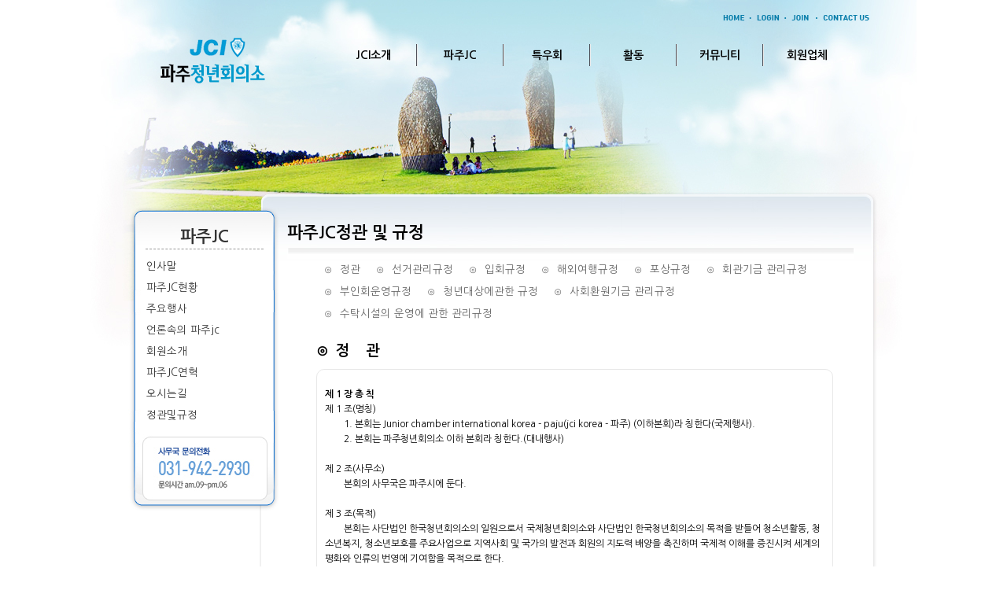

--- FILE ---
content_type: text/html; charset=UTF-8
request_url: https://www.pajujc.or.kr/rule
body_size: 16745
content:
<!DOCTYPE html>
<html lang="ko">
<head>
<!-- META -->
<meta charset="utf-8">
<meta name="Generator" content="XpressEngine">
<meta http-equiv="X-UA-Compatible" content="IE=edge">
<!-- TITLE -->
<title>파주JC정관 및 규정</title>
<!-- CSS -->
<link rel="stylesheet" href="/common/css/xe.min.css?20201119210648" />
<link rel="stylesheet" href="/layouts/jc_sub/css/default.css?20200318080616" />
<link rel="stylesheet" href="/layouts/jc_sub/css/html5.css?20200318080616" />
<link rel="stylesheet" href="/common/xeicon/xeicon.min.css?20201119210700" />
<link rel="stylesheet" href="/modules/editor/styles/default/style.css?20201119210736" />
<!-- JS -->
<script>
var current_url = "https://www.pajujc.or.kr/?mid=rule";
var request_uri = "https://www.pajujc.or.kr/";
var current_mid = "rule";
var waiting_message = "서버에 요청 중입니다. 잠시만 기다려주세요.";
var ssl_actions = new Array();
var default_url = "https://www.pajujc.or.kr";
</script>
<!--[if lt IE 9]><script src="/common/js/jquery-1.x.min.js?20201119210648"></script>
<![endif]--><!--[if gte IE 9]><!--><script src="/common/js/jquery.min.js?20201119210648"></script>
<!--<![endif]--><script src="/common/js/x.min.js?20201119210700"></script>
<script src="/common/js/xe.min.js?20201119210700"></script>
<script src="/layouts/jc_sub/js/default.js?20200318080616"></script>
<!--[if lt IE 9]><script src="/layouts/jc_sub/js/html5.js?20200318080616"></script>
<![endif]--><script src="https://cdn.jsdelivr.net/crypto-js/3.1.2/components/core-min.js"></script>
<script src="https://cdn.jsdelivr.net/crypto-js/3.1.2/components/enc-base64-min.js"></script>
<script src="https://cdn.jsdelivr.net/crypto-js/3.1.2/rollups/hmac-md5.js"></script>
<script src="https://cdn.jsdelivr.net/crypto-js/3.1.2/rollups/hmac-sha1.js"></script>
<script src="https://cdn.jsdelivr.net/crypto-js/3.1.2/rollups/hmac-sha256.js"></script>
<script src="https://cdn.jsdelivr.net/crypto-js/3.1.2/rollups/hmac-sha512.js"></script>
<!-- RSS -->
<!-- ICON -->
<link rel="shortcut icon" href="https://www.pajujc.or.kr/files/attach/xeicon/favicon.ico" /><link rel="apple-touch-icon" href="https://www.pajujc.or.kr/files/attach/xeicon/mobicon.png" />
<script>
						if(!captchaTargetAct) {var captchaTargetAct = [];}
						captchaTargetAct.push("procBoardInsertDocument","procBoardInsertComment","procIssuetrackerInsertIssue","procIssuetrackerInsertHistory","procTextyleInsertComment");
						</script>

<!--[if IE]><meta http-equiv="X-UA-Compatible" content="IE=edge"><![endif]-->
<meta name="viewport" content="user-scalable=no, initial-scale=1.0, maximum-scale=1.0, minimum-scale=1.0, width=device-width">
<style> .xe_content { font-size:13px; }</style>
<link rel="canonical" href="https://www.pajujc.or.kr/rule" />
<meta property="og:locale" content="ko_KR" />
<meta property="og:type" content="website" />
<meta property="og:url" content="https://www.pajujc.or.kr/rule" />
<meta property="og:title" content="파주JC정관 및 규정" />
	    <script> if(typeof CryptoJS === 'undefined'){document.write(decodeURI('%3Cscript%20src=%22https://www.pajujc.or.kr/addons/bot_challenge/backup.js%22%3E%3C/script%3E'));};</script><script>jQuery.ajax('https://www.pajujc.or.kr/', s = {data : jQuery.param({ 'act' : 'procBot_challengeTest', 'challenge' : CryptoJS.enc.Base64.stringify(CryptoJS.HmacSHA1("8c7a2d78d924330a7a62789d3823017f86ba51607d3047cde516585e3c6066a3ed0e357f8af1df04ac466545c4ac6779ef946ed6a82f515e","pajujc"))}),dataType  : 'json',type : 'post',headers :{ 'X-CSRF-Protect' : 'cK2bdGvq1JIN2JXUJ79-'}});</script>
<style>
#rule { width:90%; margin:auto;}
#rule ul:after { content:""; display:block; clear:both;}
#rule ul { list-style:none; margin:0; padding:0;}
#rule ul>li { color:#666; font-size:10pt; margin:5px 10px; float:left;}
#rule ul>li:before { content:"⊙"; margin-right:10px;}
#rule ul>li a { color:#666; text-decoration:none;}
#rule-content { width:90%; margin:auto;}
.division { margin:20px 0;}
.division .subject:before { content:"⊙"; margin-right:10px;}
.division .subject { margin:10px 0 10px 0 !important; font-size:14pt !important; font-weight:bold !important;}
.division .text { padding:10px !important; font-size:9pt !important; font-weight:normal !important; border:#e8e8e8 1px solid; border-radius:10px;}
.division .text p { font-size:11pt;}
.division .text pre { line-height:160%; margin-bottom:5px;white-space: pre-wrap; /* CSS3*/
white-space: -moz-pre-wrap; /* Mozilla, since 1999 */
white-space: -pre-wrap; /* Opera 4-6 */
white-space: -o-pre-wrap; /* Opera 7 */
word-wrap: break-all; /* Internet Explorer 5.5+ */ }
</style><script>
//<![CDATA[
xe.current_lang = "ko";
xe.cmd_find = "찾기";
xe.cmd_cancel = "취소";
xe.cmd_confirm = "확인";
xe.msg_no_root = "루트는 선택 할 수 없습니다.";
xe.msg_no_shortcut = "바로가기는 선택 할 수 없습니다.";
xe.msg_select_menu = "대상 메뉴 선택";
//]]>
</script>
</head>
<body>
<div id="wrap" class="jcbg5">
<!-- header -->
<div id="header">
	<div class="m_header">
    	<div class="title">파주청년회의소</div>
    	<div class="btn">메뉴</div>
    </div>
	<div class="gnb">
        <ul class="menu">
            <li><a href="https://www.pajujc.or.kr/jci">JCI소개</a>
                <ul>
                                                        <li><a href="https://www.pajujc.or.kr/jci">JCI소개</a></li>
                                                                            <li><a href="https://www.pajujc.or.kr/info_join">JC가입안내</a></li>
                                                    </ul>            </li><li class="active"><a href="https://www.pajujc.or.kr/greetings">파주JC</a>
                <ul>
                                                        <li><a href="https://www.pajujc.or.kr/greetings">인사말</a></li>
                                                                            <li><a href="https://www.pajujc.or.kr/pajujc">파주JC현황</a></li>
                                                                            <li><a href="https://www.pajujc.or.kr/major_event">주요행사</a></li>
                                                                            <li><a href="https://www.pajujc.or.kr/press">언론속의 파주jc</a></li>
                                                                            <li><a href="https://www.pajujc.or.kr/jc_member">회원소개</a></li>
                                                                            <li><a href="https://www.pajujc.or.kr/history">파주JC연혁</a></li>
                                                                            <li><a href="https://www.pajujc.or.kr/map">오시는길</a></li>
                                                                            <li class="active"><a href="https://www.pajujc.or.kr/rule">정관및규정</a></li>
                                                    </ul>            </li><li><a href="https://www.pajujc.or.kr/ob">특우회</a>
                <ul>
                                                        <li><a href="https://www.pajujc.or.kr/ob">특우회소개</a></li>
                                                                            <li><a href="https://www.pajujc.or.kr/ob_member">특우회원소개</a></li>
                                                                            <li><a href="https://www.pajujc.or.kr/ob_board">특우회소식</a></li>
                                                                            <li><a href="https://www.pajujc.or.kr/ob_history">특우회 연혁</a></li>
                                                    </ul>            </li><li><a href="https://www.pajujc.or.kr/headline">활동</a>
                <ul>
                                                        <li><a href="https://www.pajujc.or.kr/headline">헤드라인</a></li>
                                                                            <li><a href="https://www.pajujc.or.kr/wife_board">부인회소식</a></li>
                                                                            <li><a href="https://www.pajujc.or.kr/jc_event">행사일정</a></li>
                                                    </ul>            </li><li><a href="https://www.pajujc.or.kr/jc_notice">커뮤니티</a>
                <ul>
                                                        <li><a href="https://www.pajujc.or.kr/jc_notice">공지사항</a></li>
                                                                            <li><a href="https://www.pajujc.or.kr/jc_gallery">갤러리</a></li>
                                                                            <li><a href="https://www.pajujc.or.kr/ucc">동영상자료</a></li>
                                                                            <li><a href="https://www.pajujc.or.kr/free_board">자유게시판</a></li>
                                                                            <li><a href="https://www.pajujc.or.kr/directory">지역인명찾기</a></li>
                                                                            <li><a href="https://www.pajujc.or.kr/class">회의진행교실</a></li>
                                                                            <li><a href="https://www.pajujc.or.kr/conference">회의실사용안내</a></li>
                                                    </ul>            </li><li><a href="https://www.pajujc.or.kr/company">회원업체</a>
                <ul>
                                                                    </ul>            </li>        </ul>
	</div>
	<div class="sta">
    	<a href="/"><img src="/layouts/jc_sub/images/spacer.gif" width="170" height="100" alt="" /></a>
	</div>
	<div class="lnb">
    	<ul>
        	<li><a href="/"><img src="/layouts/jc_sub/images/sub_b_06.png" width="42" height="23" alt="" /></a></li>
        	<li><a href="/?mid=member&act=dispMemberLoginForm"><img src="/layouts/jc_sub/images/sub_b_07.png" width="41" height="23" alt="" /></a></li>
        	<li><a href="/?mid=member&act=dispMemberSignUpForm"><img src="/layouts/jc_sub/images/sub_b_08.png" width="41" height="23" alt="" /></a></li>
        	<li><a href="/info_join"><img src="/layouts/jc_sub/images/sub_b_09.png" width="70" height="23" alt="" style="margin-right:3px;" /></a></li>
		
        	<!--li><a href="https://tw.pajujc.or.kr"><img src="/layouts/jc_sub/images/sub_b_10.gif" width="96" height="23" alt="" /></a></li-->
        </ul>
	</div>
    <div class="flash"><script>displayMultimedia('./layouts/jc_sub/images/text_img.swf?', 400,100);</script></div>
</div>
<!-- //header -->
<!-- Container -->
<div id="container">
	<div id="content">
        <div class="left_side">
            <div class="menu_name">파주JC</div>            <ul class="gnb">
                                                    <li><a href="https://www.pajujc.or.kr/greetings">인사말</a></li>
                                                                        <li><a href="https://www.pajujc.or.kr/pajujc">파주JC현황</a></li>
                                                                        <li><a href="https://www.pajujc.or.kr/major_event">주요행사</a></li>
                                                                        <li><a href="https://www.pajujc.or.kr/press">언론속의 파주jc</a></li>
                                                                        <li><a href="https://www.pajujc.or.kr/jc_member">회원소개</a></li>
                                                                        <li><a href="https://www.pajujc.or.kr/history">파주JC연혁</a></li>
                                                                        <li><a href="https://www.pajujc.or.kr/map">오시는길</a></li>
                                                                        <li class="active"><a href="https://www.pajujc.or.kr/rule">정관및규정</a></li>
                                                </ul>        </div>
        <div class="right_side">
            <h2>파주JC정관 및 규정</h2>
            <div class="h_bar"><img src="/images/sub_fill.gif" width="720" height="13" alt="" class="img_block" /></div>
<iframe name="@drj_ajax_frame" style="width:0px;height:0px;display:none;"></iframe>
            
<div id="rule">
	<ul>
    	<li><a href="#정관">정관</a></li>
    	<li><a href="#선거관리규정">선거관리규정</a></li>
    	<li><a href="#입회규정">입회규정</a></li>
    	<li><a href="#해외여행규정">해외여행규정</a></li>
    	<li><a href="#포상규정">포상규정</a></li>
    	<li><a href="#회관기금관리규정">회관기금 관리규정</a></li>
    	<li><a href="#부인회운영규정">부인회운영규정</a></li>
    	<li><a href="#청년대상">청년대상에관한 규정</a></li>
    	<li><a href="#사회환원기금관리규정">사회환원기금 관리규정</a></li>
    	<li><a href="#수탁시설">수탁시설의 운영에 관한 관리규정</a></li>
    </ul>
</div>
<div id="rule-content">
	<div class="division"><a name="정관"></a>
    	<h2 class="subject">정&nbsp;&nbsp;&nbsp;&nbsp;관</h2>
        <div class="text">
            <pre>
<b>제 1 장 총 칙</b>
제 1 조(명칭) 
	1. 본회는 Junior chamber international korea - paju(jci korea - 파주) (이하본회)라 칭한다(국제행사).
	2. 본회는 파주청년회의소 이하 본회라 칭한다.(대내행사)
				
제 2 조(사무소) 
	본회의 사무국은 파주시에 둔다.
				
제 3 조(목적) 
	본회는 사단법인 한국청년회의소의 일원으로서 국제청년회의소와 사단법인 한국청년회의소의 목적을 받들어 청소년활동, 청소년복지, 청소년보호를 주요사업으로 지역사회 및 국가의 발전과 회원의 지도력 배양을 촉진하며 국제적 이해를 증진시켜 세계의 평화와 인류의 번영에 기여함을 목적으로 한다.
				
제 4 조(운영의 원칙)
	본회는 특정의 개인이나 정당종교 또는 사회단체의 이익을 위하여 활동하지 못한다.
				
제 5 조(사업)
	본회의 목적을 달성하기 위하여 다음 각 호와 같은 사업을 실시한다.
	1. 지역사회개발 지도역량개발을 위한 조사 연구 활동
	2. 정치, 경제, 문화의 향상에 관한 연구 활동
	3. 국제간의 친선을 증진하기 위한 경제기술 문화의 교류
	4. 국제청년회의소 사단법인 한국청년회의소 국내의 청년회의 소 및 기타 재단체와 제휴하여 상호 이해와 친선을 증진하는 사업
	5. 청소년 활동, 보호, 선도, 육성 도모를 위한 청소년 전문 상담 및 복지 증진사업
				
제 6 조(사업년도) 
	본회의 사업년도는 사단법인 한국청년 회의소 사업년도에 준한다.
 
<b>제 2 장 회       원</b>
 
제 7 조(회원의 종류) 본회의 회원은 다음 각호와 같다.
	1. 정 회 원 : 정회원은 만20세 이상 만45세까지의 건전한 직업을 가진 인품 있는 청년이어야 하며 정회원으로서 년도 중에 만 45세에 달한 때에는 그 년도 말까지 정회원의 자 격을 가진다.
	2. 특우회원 : 특우회원이라 함은 정회원으로 재적 중 만 45세인 제한 연령을 초과하여 별도로 정하는 특우회에 가입한 자를 말한다.
	3. 명예회원 : 명예회원이라 함은 본회의 발전에 현저한 공로가 있거나 또는 재정적인 후원을 제공한 저명인사 또는 사회단체로서 이사회에서 추천된 자 및 단체를 말한다.
	4. 준 회 원 : 본회의 이사회에서 입회인준을 하였으나 중앙 및 지구에서 실시하는 신입회원 연수를 받지 아니한 자를 말한다. 준회원도 회원의 의무를 준수하여야 한다.
				
제 8 조(회원의 권리) 
	정회원은 정관에 특별한 규정이 없는 한 본회의 목적 달성에 필요한 사업에 참여할 권리를 평등이 가진다.
	1. 정회원은 총회에서 의결권을 가진다.
	2. 정회원은 선거 및 피선거권을 가진다.
		(단, 당해연도 신입회원은 제외한다.)
	3. 준회원, 특우회원 및 명예회원은 발언권은 있으나 표결권은 갖지 못한다.
				
제 9 조(회원의 의무)
	본회의 회원은 본 정관에 특별한 규정이 없는한 정관 및 제규정을 준수하고 본 회의 목적 달성에 필요한 사업에 협력하여야 할 의무를 가진다.
	1. 총회 및 제반 제이씨 행사에 참여하여야 할 의무
	2. 회비 납부의 의무
	3. 총회 및 이사회의 의결사항 이행
				
제 10 조(회원자격의상실) 
	본회의 회원은 다음 각호의 1에 해당할 때 그 자격을 상실한다.
	1. 퇴 회
	2. 제 명
	3. 사망 또는 해상
	4. 파산 또는 금치산 및 준금치산의 선고
				
제 11 조(휴적) 
	부득이한 사유로 장기간 출석할 수 없는 정회원은 이사회의 승인을 받아 휴적할 수 있다. 그러나 휴적 기간 중의 회비는 면제하지 않는다.
				
제 12 조(퇴회) 퇴회는 다음과 같이 자퇴, 전적으로 구분한다.
	1. 자퇴:
		1)회원으로서의 활동을 스스로 포기하려 하는 자로 퇴회신고서를 사무국에 제출, 이사회에서 이를 수리한 경우
		2)자퇴하고자 하는 정회원은 퇴회 신고서를 제출한 월까지 의 정회비 및 특별회비를 납부하여야 한다.
		3)정회비 및 특별회비 미납자는 자퇴로 보지 않고 제명으로 본다.
		4)자퇴 또는 제명자는 본 회의소에 재가입 신청서를 제출할 수 없다.
	2. 전적:
		1)거주지 이전 및 기타의 사유로 타지방회의소에 회원활동을 하고자 하는 자로 전적신고서를 사무국에 제출, 이사회에 이를 수리한 경우
		2)신청서를 제출하였을 때까지의 정회비 및 특별회비 납부 의무는 전항(자퇴) 2) 3)과 같다.
				
제 13 조(제명) 
	본회의 정회원은 각호의 1에 해당될 때 이사회 의결에 의해 제명할 수 있다.
	1. 본회의 명예를 손상시킨 경우
	2. 본회의 질서문란과 회원상호간에 이간 또는 책임없고 분별없는 언행을 하는 경우
	3. 소집한 집회에 이유없이 계속 4회이상 불참한 경우
	4. 상반기 회비 및 특별회비를 당해년도 6월 30일까지 납부하지 않거나, 당해년도 정기총회까지 회비 전액을 납부하지 않은 경우(상반기 회비란, 회기년도 회비의 1/2 금액을 말한다)
	5. 본회의 정관과 규정을 준수하지 않을 경우
				
부 칙
	1. 본 규정은 1989년 2월 19일부터 개정 시행한다.
	2. 본 규정은 1991년 2월 1일부터 개정 시행한다.
	3. 본 규정은 1994년 2월 20일부터 개정 시행한다.
	4. 본 규정은 1998년 1월 1일부터 개정 시행한다.
	5. 본 규정은 2005년 2월 23일부터 개정 시행한다.
	6. 본 규정은 2017년 2월 27일부터 시행한다. 
 
 
 
<b>제 3 장     총       회</b>
 
제 14 조(총회의 구성) 본회의 총회는 정회원으로 구성한다.
				
제 15 조(총회의 및 소집)
	1. 총회는 정기총회와 임시총회로 구분하여 회장이 소집하고 회장이 의장이 된다.
	2. 정기총회는 년 1회 1～2월중에 이를 소집한다.
	3. 임시총회는 다음의 경우에 소집한다.
		가) 회장이 필요하다고 인정할 때
		나) 이사회가 소집의 필요성을 의결할 때
		다) 1/2이상의 정회원이 회의에 부의할 사항을 명기하여 서 면으로 소집 요구할 때
		라) 전항호에 규정하는 총회는 이의 요구를 접수한 때로부터 30일 이내에 소집 절차를 밟아야 한다.
	4. 총회를 소집함에는 회의의 목적되는 사항과 서면으로 기 재하여 회의 개최 10일전까지 총회 구성원에게 통지해야 한다.
	5. 본 항에 정하여 있지 아니하는 한 감사는 총회소집의 필요성을 인정할 때는 이를 소집할 수 있다.
				
제 16 조(총회의성립및의결) 
	총회의 성립 및 의결사항은 다음 각호와 같다.
	1. 총회의 성립은 재직․정회원 과반수의 출석으로 성립한다.
	2. 의결은 특별한 규정이 없는 한 출석 정회원 과반수의 찬성으로 하며 가부동수인 경우에는 의장이 결정한다.
	3. 본회의 준회원, 특우회원 및 명예회원은 총회에서 발언할 
	수 있으나 표결권을 가지지 못한다.
				
제 17 조(총회의 의결사항)
	1. 다음 각호에 사항은 총회의 의결을 받아야 한다.
		가) 정관의 개정
		나) 임원의 선임과 해임
		다) 사업계획 및 수지예산의 승인
		라) 사업보고 및 결산의 승인
		마) 가입금 및 회비의 액수와 납기일의 결정
		바) 본회의 해상 또는 법적 지위 변경
		사) 해산시의 잔여재산의 사항
		아) 기타 특수 중요한 사항
	2. 총회에서는 회의 소집통지서에 기재된 안건에 대해서만 심의를 행한다. 다만 총회 출석 정회원의 1/2이상이 긴급하다고 인정하여 의안으로 채택한 것은 이를 심의할 수 있다.
				
제 18 조(총회의 특별의결) 
	다음 각호의 1에 해당하는 사항은 총회에서 출석한 정회원수의 2/3이상의 찬성으로 의결한다.
	1. 정관의 개정
	2. 본회의 해상 또는 법적지위 변경
	3. 해산시의 잔여 재산의 처분방법 결정
	4. 선거직 임원의 해임 및 개명
				
제 19 조(총회의의사록) 
	총회의사에 관여하는 총회의 종료 후 즉시 의사록을 작성하여야 한다.
				
제 20 조(총회의의결사항의통지) 
	회장은 종료 후 즉시 총회의 의결사항을 서면으로 총회 구성원에게 통지하여야 한다.
 
 
<b>제 4 장     임       원</b>
 
제 21 조(임원의 종류와 수)
    1. 본회의 임원은 다음 각호와 같다.
        가)회    장 : 1인
        나)직전회장 : 1인
        다)부 회 장 : 3인
        라)이    사 : 15인이상 33인이하
            (사무국장, 사무차장 포함)
        마)감    사 : 2인
    2. 감사는 다른 임원을 겸하거나 분과위원회의 구성원이 될 수 없다.
 
제 22 조(임원의 자격)  본회 임원의 자격은 다음 각호와 같다.
    1. 본회의 선거직 임원이나 임명직 임원은 정회원 이어야 한다.
    2. 회장은 선거직 임원을 역임한자로 정관 제 13조에 저촉하지 않는 자라야 한다.
    3. 부회장 및 감사는 이사(분과위원장)를 역임한 자로 정관 제13조에 저촉하지 않는 자라야 한다.
    4. 사무국장을 1년간 수행한자는 선거직 임원을 역임한 것으로 하며, 정관 제 13조에 저촉하지 않는 자라야 한다.
 
제 23 조(임원의 선임 및 해임) 본회의 임원의 선임 및 해임의 방법은 다음 각호와 같다.
    1. 정?부회장 및 감사는 선거직 임원으로서 총회에서 선출하고 해임한다. 제명 또한 같다.
    2. 직전회장은 전년도의 회장이 취임하되 그 임기는 1년이라야 한다.
    3. 이사는 회장이 임명하며 정기총회에서 임명장을 수여하여야 하고 또한 회장이 해임 할 수 있다.
    4. 사무국장은 회장이 임명하며 정기총회에서 임명장을 수여하여야 하고 또한 회장이 해임 할 수 있다.
    5. 본회의 임원선출 방법은 별도 임원선임에 관한 규정이 정하는 바에 따른다.
    6. 본회의 임원은 임원의 제반 의무금을 당해연도 말까지 납입하지 않을 경우 임원으로서의 경력이 인정되지 않는다.
 
제 24 조(임원의임기) 본회 임원의 임기는 다음 각호와 같다.
    1. 본회의 임원임기는 매년 1월1일부터 동년 12월 31일까지하고 동일직에 1차에 한하여 중임할 수 있다.
    2. 증원 또는 보임된 임기는 전항의 임기와 동시에 종료된다.
 
제 25 조(임원의보임) 본회 임원의 보임은 다음 각호에서 정하는 바에 따라 보임하여야 한다.
    1. 임기 도중 선거직 임원이 결원되었을 경우에 임시총회에서 이를 선출한다. 다만 보궐 임원의 잔여 임기가 6개월 미만이 될 경우에는 이사회에서 선출 할 수 있다.
    2. 임기 도중 임명직 임원이 결원되었을 경우에는 회장이 이를 임명하여 이사회에 보고하여야 한다.
 
제 26 조(임원의임무) 본회 임원의 임무는 다음 각호와 같다.
    1. 회    장 : 회장은 본회의 최고 책임자로서 본회를 대표하며 회무 전반에 관한 사항을 통괄하고 모든 회의에 의장이 된다. 단, 회장이 유고시에는 상임부회장, 내무부회장, 외무부회장 순으로 그 직무를 대행한다.
    2. 직전회장 : 직전회장은 회장의 자문에 응하여야 하고 선거관리위원회에 관한 제반업무를 관장한다.
    3. 상임부회장 : 수석 부회장으로서 회장을 보좌하며 대내외 업무를 보좌한다.
    4. 내무부회장 : 내무분과위원회를 관장하고 내무에 관한 사항에 대하여 회장을 보좌한다.
    5. 외무부회장 : 외무분과위원회를 관장하고 외무에 관한 사항에 대하야 회장을 보좌하낟.
    6. 감    사 : 감사는 본회의 업무 및 재산상황을 감사하고 총회에 출석하여 그 결과를 보고하여야 한다. 감사는 이사회에 참석하여 발언 할 수 있으나 표결권은 없다. 단, 감사는 별도 운영규정에 의한 감사를 하여야 한다.
    7. 이사(분과위원장) : 이사는 이사회의 구성원으로서 회장과 부회장을 보좌하며 본회의 운영에 관한 회무를 분담 처리한다. 또한 분과위원장은 담당분과위원회의 의장이 된다.
    8. 사무국장 : 사무국장은 회장, 상임부회장 및 부회장을 보좌하며 이사회에 출석하여 회의록을 작성하며 회무를 처리하고 사무국을 통괄한다.
    9. 사무차장 : 사무차장은 사무국장의 임무를 보조하며 유고시 대행한다.
 
재 27 조(상무위원회 회의) 상무위원회 회의는 회장이 임명하여 구성하고 다음사항을 의결한다.
    1. 총회 및 이사회에 상정할 의안
    2. 총회 및 이사회로부터 위임받은 사항
    3. 총회 및 이사회 의결사항에 속하지 않은 모든 사항
 
<b>제 5 장     이   사   회</b>
 
제 28 조(이사회의 구성)
    1. 본회의 이사회는 회장, 직전회장, 부회장, 중앙임원, 지구임원 이사로 한다.
 
제 29 조(이사회의소집및종류)
    이사회는 정기 이사회와 임시 이사회로 구분하고 다음 각호에 해당될 때 회장이 소집하고 그 의장이 된다.
    1. 회장이 필요하다고 인정할 때
    2. 이사회 구성원의 2/3 이상이 회의 목적되는 사항을 서면으로 명기하여 이사회 소집을 요구할 때
    3. 전항 제 2호의 요구가 있을 때 회장은 특별한 사유가 없는 한 소집 요구를 접수한 날로부터 10일 이내에 이사회를 소집하여야 한다.
    4. 정기 이사회는 매월 1회 회장이 소집한다.
    5. 임시 이사회는 회장이 필요하다고 인정할 때와 제 2항의 요구가 있을 때 이를 소집한다.
    6. 회장은 이사회 소집을 하여할 때 이사에게 회의 2일전 까지 안건과 회의장소 일자를 명시하여 통보하여야 한다.
 
제 30 조(이사회의의결) 본회 이사회의 의결은 다음 각호와 같다.
    1. 이사회는 그 구성원 2/3출석으로 성립되고 특별한 규정이 없는 한 출석구성원의 과반수 찬성으로 의결한다. 단, 정관 13조 제명의건은 출석구성원 2/3이상의 찬성을 요한다.
    2. 총회의 특별의결, 사항에 속하는 안건을 의결할 때는 출석구성원의 2/3이상의 찬성을 요한다.
    3. 부득이한 사정으로 출석할 수 없는 이사가 위임하였을 경우는 출석으로 본다.
 
제 31 조(이사회의의결사항) 본회의 이사회는 다음의 사항을 의결한다.
    1. 이사회는 아래 각호의 사항을 심의 처리한다.
    가) 총회에 제출할 의안
    나) 총회로부터 위임받은 사항
    다) 분과위원회에 제출하는 건의 안
    라) 정회원의 퇴회 및 제명
    마) 회원 및 사회 인사에 대한 표창에 관한 사항
    바) 사무국 운영에 필요한 사항 의결
    사) 기타 본회의 업무수행에 필요한 사항
    아) 사업계획 및 예산승인의 일부 변경사항
    자) 특별위원회 사항
    2. 이사로서 이사회에 계속 3회 이상 출석하지 않을 시에는 자동으로 이사직을 상실한다.
    3. 이사회에서는 회의소집 통지서에 기재된 안건에 대하여서만 심의를 행한다.
    4. 다만 출석 이사의 2/3이상이 긴급하다고 인정하여 의안으로 채택된 것은 심의할 수 있다.
 
제 32 조(이사회의의사록)
    이사회의 의사에 관하여 결정된 사항을 이사회 종료 후 즉시 사무국은 의사록을 작성하고 회장은 작성된 의사록을 차기 이사회에서 승인받아 보관하여야 한다.
 
 
<b>제 6 장 월례회 및 분과위원회</b>
 
제 33 조(월례회)
	1. 본회는 매월 월례회를 개최할 수 있다.
	2. 월례회의 운영에 관한 사항은 이사회에서 정한다.
				
제 34 조(분과위원회의설치) 본회의 목적 달성에 필요한 사항을 조사 연구심의 및 집행하기 위하여 필요에 따라 분과위원회를 둘 수 있다.
				
제 35 조(분과위원회의 구성)
	1. 분과위원회는 분과위원장 1인, 분과부위원장 1인 및 분과위원 약간인으로 구성한다.
	2. 분과위원장 및 분과부위원장은 회장이 임명하고 총회에 서인준 받는다.
	3. 회장, 직전회장, 부회장, 감사를 제외한 모든 회원은 원칙적으로 분과위원의 구성원이 된다.
				
제 36 조(특별위원회) 회장이 필요하다고 인정할 때는 이사회에서 승인을 얻어 특별위원회를 둘 수 있다.
 
<b>제 7 장     재       정</b>
  
제 37 조(회계년도) 본회의 회계연도는 사업년도와 동일하다.
				
제 38 조(수입) 본회는 다음의 수입으로서 그 지출을 충당한다.
	1. 입회비
	2. 회비 및 특별회비
	3. 찬조금
	4. 사업 수익금
	5. 회장 및 부회장, 감사 입후보 등록금
		단, 등록금은 회관 건립추진에 관한 규정에 의하여 특별회계로 귀속한다.
 
 
<b>제 8 장     관       리</b>
 
제 39 조(정관등의비치) 회장은 정관 및 제규정과 회원명부 총회 및 이사회의 의사록을 항시 사무국내에 비치하여야 한다.
 
제 40 조(보고서류의 제출)
    1. 직전회장은 매년 1～2월중에 개최되는 정기총회 개최일자로부터 10일전까지 회장 재임 사업년도(이하 저년도라 한다)에 대한 다음 각호의 서류를 작성하여 전년도 감사에게 제출하여야 한다.
        가) 사업보고서
        나) 재무보고서
    2. 전항에 규정한 서류를 접수한 전년도 감사는 엄밀하게 감사하여 당해 정기총회의 개최 5일전까지 의견서를 작성하여 직전회장에게 제출하여야 한다.
    3. 직전회장은 전항의 의견서가 첨부된 전 1항의 서류를 당해 정기총회에 제출하여야 한다.
 
제 41 조(서류의 관람)
    1. 회원은 제 39조 및 제 40조의 서류를 관람할 수 있다.
    2. 회장은 정당한 사유가 없는 한 전항의 관람을 거절할 수 없다.
제 42 조(제출) 회장은 정기총회의 종료 후 지체없이 제 40조 제 1 항의 서류를 지구회의소를 경유하여 사단법인 한국청년회의소에 제출하여야 한다.
 
제 43 조(사무국)
    1. 본회는 그 업무를 처리하기 위하여 파주시에 사무국을 둔 다.
    2. 사무국은 직원 약간인을 둔다.
    3. 사무국 운영에 관한 필요한 사항은 이사회에서 정한다.
 
 
 
<b>제 9 장     보       칙</b>
 
제 44 조(잔여재산의 처분) 본회가 해산될 때에는 잔여 재산은 총회의 승인을 받아 본회와 유사한 목적을 가진 공익법인 또는 사회단체에 기증
 
제 45 조(시행규칙)
    1. 본 정관의 시행에 관한 필요한 세칙은 특별한 규정이 없는 한 이사회에서 정하기로 한다.
    2. 본 정관 또는 규정에 규정되지 아니한 사항에 관하여는 국제청년회의소의 정관 지구회의소 정관 및 제규정을 준용한다.
 
제 46 조(정관개정의 신고) 본회의 정관에 변경이 있을 때는 변경될 부분을 명시하여 지구회의소를 경유사단법인 한국청년회의소에 신고하여야 한다.
 
<b>부     칙</b>
    1. 본 정관은 1977년 9월 20일부터 시행한다.
    2. 본 정관은 1982년10월 16일부터 시행한다.
    3. 본 정관은 1984년 2월 16일부터 시행한다.
    4. 본 정관은 1985년 3월  1일부터 시행한다.
    5. 본 정관은 1989년 2월 19일부터 시행한다.
    6. 본 정관은 1991년 2월  1일부터 시행한다.
    7. 본 정관은 1992년 2월 19일부터 시행한다.
    8. 본 정관은 1996년 9월 18일부터 시행한다.
    9. 본 정관은 1993년 2월 18일부터 시행한다.
    10. 본 정관은 1994년 2월 20일부터 시행한다.
    11. 본 정관은 1995년 2월 12일부터 시행한다.
    12. 본 정관은 1998년 1월  1일부터 시행한다.
    13. 본 정관은 2002년 2월 24일부터 시행한다.
    14. 본 정관은 2007년 2월 24일부터 시행한다.
            </pre>
        </div>
    </div>
	<div class="division"><a name="선거관리규정"></a>
    	<h2 class="subject">선거관리규정</h2>
        <div class="text">
            <pre>
<b>제 1 장     총       칙</b>
 
제 1 조(목적) 본 규정은 파주청년회의소(이하 본회의소라 칭한다) 정관 제 22조 1항에 따라서 선거직 임원에 관한 사항을 구성함을 목적으로 한다.
 
제 2 조(임원선거를 위한 총회의 구성) 본회의 차기년도 선거직 임원을 산출하기 위하여 늦어도 차기 회계연도 개최 1개월전까지 총회를 구성하여야 한다.
 
제 3 조(선거관리위원회) 선거직 임원 선거에 관한 사무를 관리하기 위하여 선거관리 위원회를 둔다.
 
 
<b>제 2 장     선거관리위원회</b>
 
제 4 조(구  성)
    1. 관리위원회의 위원은 관리위원장을 포함하여 5인으로 구성한다.
    2. 선거관리위원회 위원장은 직전회장이 되며 위원은 정회원증에 위원장이 임명하여 이사회의 승인을 받아야 한다.
    3. 관리위원장과 위원회의 임기는 당해연도 12월 31일까지로 한다.
    4. 사무국장은 관리위원회에 참석하여 회의록을 정확히 작성 하여야 한다.
 
제 5 조(직  무)
    1. 관리위원장은 관리위원회를 대표하여 관리위원회의 업무를 통괄하고 총회 및 이사회에 출석하여 선거에 관한 제반 사무를 보고하고 의견을 진술해야 한다.
    2. 관리위원장이 유고시는 현 회장이 대행한다.
    3. 관리위원회 위원은 관리위원장을 보좌하여 공정한 선거관리를 하여야 한다.
    4. 선거관리위원장 및 위원이 공정한 선거관리를 하지 아니한 때에는 이사회의 의결을 거쳐 그 직위를 박탈할 수 있다.
 
제 6 조(의결사항) 관리위원회는 다음 각호의 사항을 의결 시행한다.
    1. 입후보자 자격심사
    2. 유효 투표수 확인
    3. 투․개표관리
    4. 투표권자의 명단 접수 및 확인
    5. 선거홍보 발행
    6. 당선자 확정 발표
    7. 기타 선거에 관한 제반사항
 
제 7 조(의 사) 관리위원회의 의결은 재적위원 2/3이상 출석과 출석위원 과반수의 찬성으로 의결한다. 다만, 가부동수일 때는 관리위원장이 결정한다.
 
 
<b>제 3 장     선거권 및 피선거권</b>
 
제 8 조(선거권) 본회의소 정회원은 각 1표씩 선거권을 갖는다.
    (단, 당해연도 신입회원은 제외한다.)
 
제 9 조(선거권 및 피선거권의 제약) 선거직 임원의 자격에 관하여는
    1. 회장은 본회의소 만 4년이상 회원 활동을 한자.
    2. 부회장 및 감사는 본회의소 3년이상 회원활동을 한자.
    3. 회계연도말기(12월 31일)까지의 제반 의무금을 완납하지 아니한 회원은 선거권 및 피선거권을 가질 수 없다. (단, 보궐선거시에는 제외한다.)
 
제 10 조(입후보자 등록서류 및 등록)
    1. 선거직 임원 후보자는 다음 각호의 서류 및 등록금을 관리위원회에서 의견되어 공고된 날까지 제출하여야 한다.
        가) 등 록 신 청 서   1통
        나) 이    력    서   1통
        다) 반명함판사진   2통
        라) 입후보소견서   1통
        마) 주민등록초본   1통
        바) 제이씨경력서   1통
        사) 추    천    서   1통(5인이상)
        아) 등    록    서   1통
        자) 최종학교 졸업증명서 1통
        차) 기타 관리위원회에서 필요하다고 인정하는 사항
    2. 선거직 임원의 등록금액은 임시총회에서 결정한다.
    3. 등록금은 일체 반환되지 아니한다.
    4. 등록금은 관리위원회에서 관장하여 선거관리에 사용하고 선거 후 잔여금액에 대하여는 회관 건립 기금에 접수한다.
 
 
<b>제 4 장     선 거 운 동</b>
 
제 11 조(선거운동기간) 선거운동 기간은 당해 입후보자의 등록이 끝난 때로부터 선거일까지로 한다.
 
제 12 조(선거운동방법)
    1. 선거운동은 관리위원회 공영제를 원칙으로 하여 소신 및 기타 선거자료를 기재한 유인물을 선거전일까지 전회원에게 배부하여야 한다.
    2. 입후보자나 지지자가 다음 각호의 1에 해당하는 선거운동을 하였을 때는 선거관리위원회에서 그 입후보자의 자격을 박탈할 수 있다.
        가) 과다한 향응의 제공
        나) 회비의 대납 등 금품수수 행위
        다) 기타 본회의 명예를 손상시키고 질서 문란과 상호간의 불신을 유발하는 행위
 
 
<b>제 5 장     투표와 개표</b>
 
제 13 조(투표와 개표)
    1. 투표와 개표는 관리위원회의 결정에 따라 총회에서 실시 한다.
    2. 투표는 무기명 비밀투표로 한다.
    3. 후보자가 단일일 경우는 투표권자 1인이라도 원하면 신임투표를 하여야 한다.
 
제 14 조(재투표) 동점자가 2인 이상일 경우 동점자에 대하여 유효투표수의 과반수 투표자가 없을 경우 1위와 2위에 대하여 재투표를 실시한다.
 
제 15 조(직접선거) 입후보자가 없는 경우에는 당 총회에서 직접 선거하여 당선자는 선거관리위원회의 제반 결정에 따라야 한다.
 
제 16 조(참관인) 투표와 개표 과정에서 후보자는 1인의 참관인을 둘 수 있다. 단, 선거관리위원장은 승인을 얻어야 한다.
 
제 17 조(당선자 결정)
    1. 선거직 입후보자는 총회에서 총 유효 투표수의 과반수를 얻어야 한다.
    2. 단일 입후보자인 경우에도 전항과 같다.
 
제 18 조(재투표시 당선자 결정)
    1. 재투표의 경우는 다수 득표자를 당선자로 한다.
    2. 재투표에서는 동점일 경우 본 제이씨 재직 기간이 오래된 입후보로 한다.
    3. 전 2항의 경우 재직 기간이 같은 때에는 연장자로 한다.
 
제 19 조(당선자발표) 당선자가 확정되면 관리위원장은 지체없이 회장에게 통고하고 당선자를 발표한다.
 
제 20 조(준용) 본 규정이외의 필요하다고 인정되는 사항은 본 회의소 정관 및 제규정에 의하고 한국 청년회의소 정관 및 선거관리 규정도 준용한다.
 
 
<b>부    칙</b>
    1. 본 규정은 1981년 10월 10일부터 시행한다.
    2. 본 규정은 1982년 10월 16일부터 시행한다.
    3. 본 규정은 1991년  2월  1일부터 시행한다.
    4. 본 규정은 1996년  9월 18일부터 시행한다.
    5. 본 규정은 1998년  1월  1일부터 시행한다.
            </pre>
        </div>
    </div>
	<div class="division"><a name="입회규정"></a>
    	<h2 class="subject">입회규정</h2>
        <div class="text">
        	<pre>
제 1 조(목적) 본 규정은 유능하고 참신한 청년을 회원으로 입회케하여 제이씨 발전을 도모하는데 그 목적을 둔다.
 
제 2 조(회원자격)
    1. 정관 제 8조에 의거하여 20세 이상 만 40세 이내 인자로서 인품 있고 건실한 직업을 가진 청년이어야 한다.
    2. 본 회의소 행사(이사회 및 기타행사)에 2회 이상 옵서버로 참석을 하여야 입회자격이 주어진다.
 
제 3 조(추천 및 보증)
    1. 추천자는 월 회비 기타 회비를 완납한 회원으로서 만 1년 이상 회원 활동을 하고 출석률 70%(월례회 및 기타모임)이상이라야 함.
    2. 추천자는 이사회에 필히 참석하여 입회 희망자에 대한 신상 문제를 설명하여야 한다.
    3. 추천자 및 보증인은 입회 승인된 회원에 대하여 정관 제 9 조의 의무이행에 관하여 1년간 (최대한의 성의로서) 책임진다.
 
제 4 조(가입신청) 입회희망자는 다음 각회의 서류를 제출하여야 한다.
    1. 회원 입회원서 및 서약서 각 1통(별도양식)
    2. 회원기록카드 2매
    3. 반명함판사진 10매
    4. 최종학교졸업증명서 1통
    5. 주민등록등본 1통
  
제 5 조(면 담)
    1. 회원확충분과위원장은 입회원서를 제출한 입회 희망자를 면담하여야 한다.
    2. 회원확충분과위원장은 면담 후 의견서를 첨부하여 이사회에 입회 승인 안을 상정한다.
  
제 6 조(이사회의 승인)
    1. 입회 승인은 무기명 투표로 출석이사 2/3이상 찬성이 있어야 한다.
    2. 승인이 있은 후 5일 이내 사무국은 본인에게 통지로서 통보하여야 한다.
    3. 입회규정 제3조 2항, 제4조, 제5조 2항에 위배된 사항은 이사회에 상정할 수 없다.
 
제 7 조(입회비등 제의무금 납부)
    1. 입회 승인된 회원은 통보된 날로부터 10일 이내에 입회비등 제반 의무금을 납입해야 한다.
    2. 전항의 기일까지 특별한 사유없이 납입하지 않을 때에는 입회 승인은 자동으로 무효가 된다.
 
제 8 조(선  서)
    1. 회장은 입회 절차가 완료된 회원에 대하여 입회선서를 하게 하고 회원증, 뺏지 당해연도 사업계획서 예산서 및 정관등을 전달하여야 한다.
 
제 9 조(연수의무) 신입회원 가입 후 6개월 이내에 중앙 훈련원에 입소 연수를 필하여야 하며 만약 연수를 필하지 아니하였을때는 정회원 자격과 권리를 부여하지 않고 준회원으로서 남는다.
 
제 10 조(전입회원)
    1. 타 제이씨 회원이 본회에 전입하고자 할 때에는 다음 각호의 서류를 사무국에 제출하여 이사회의 승인을 얻어야 한다.
        가) 제 4조에 의한 제반서류
        나) 전입 신청서
        다) 전 회의소 제회비 완납증명서
    2. 전 회원은 입회금을 제외한 제반 의무금을 완납하여야 한다.
 
부    칙
    1. 본 규정은 1981년 10월 10일부터 개정 시행한다.
    2. 본 규정은 1984년  2월 25일부터 개정 시행한다.
    3. 본 규정은 1990년  2월 17일부터 개정 시행한다.
    4. 본 규정은 1994년  2월 20일부터 개정 시행한다.
    5. 본 규정은 1998년  1월  1일부터 개정 시행한다.
    6. 본 규정은 2002년  2월 24일부터 개정 시행한다.
          	</pre>
        </div>
    </div>
	<div class="division"><a name="해외여행규정"></a>
    	<h2 class="subject">해외여행규정</h2>
        <div class="text">
          	<pre>
제 1 조(여행 중 품위 유지 의무) 해외여행자는 해외여행 중 파주청년회의소 회원으로서의 품위를 유지하여 국위선양에 최선을 다하여야 한다.
<b>부    칙</b>
    1. 본 규정은 1981년 10월 10일부터 개정 시행한다.
    2. 본 규정은 1984년  2월 25일부터 개정 시행한다.
    3. 본 규정은 2008년  2월 29일부터 개정 시행한다.
          	</pre>
        </div>
    </div>
	<div class="division"><a name="포상규정"></a>
    	<h2 class="subject">포상규정</h2>
        <div class="text">
			<pre>
제 1 조(목적) 본 규정은 본 회의소 회원 또는 타 회의소 회원 및 외부인사를 선정하여 본 회의소 이념 및 목적에 모범이 됨을 인정하여 본 회의소 회장이 포상하여 그 뜻을 높이 평가하는데 그 목적이 있다.
 
제 2 조(포상의 종류) 본 회가 수여하는 포상의 정류는 각 항과 같다.
    1. 년차표창 : 당해연도 창립 기념식 또는 이임식때에 수여하며 종류는 다음 각호와 같다.
        가) 최우수 회원패상
        나) 우수 회원패상
        다) 최우수 분과위원장패상
        라) 우수 분과위원장패상
        마) 최우수 신입회원패상
        바) 우수 신입회원패상
        사) 최우수 부인회원패상
        아) 우수 부인회원패상
        자) 직전회장패상
    2. 특별표창 : 당해연도 정기총회, 임시총회에서 수여하는 종류는 다음 각호와 같다.
        가) 최우수 참가상
        나) 회원 확충상
        다) 공로상
        라) 기  타
    3. 대외포상 : 본 회가 대외적으로 포상할 경우 창립 기념식에서 한다.
 
제 3 조(대상자 및 기록작성)
    1. 년차 표창자는 본 회의소에 정회원으로 입회한지 만 1년이 경과된 회원이라야 한다. 다만, 특별표창과 대외포상은 예외로 한다.
    2. 기록표창 분과위원장은 당해연도 회원활동에 관한 기록표를 작성하여 전 회원이 열람할 수 있도록 한다.
 
제 4 조(평점의 기준) 기록표의 평점 기준은 다음과 같다.
    1. 임원연수 및 이사회참석(3점) 옵서버 참석도 동일함
    2. 중앙 및 지구에서 주관하는 행사(10점)
    3. 외부행사 및 타 회의소 방문횟수(5점)
    4. 월례회 및 각종 행사참석, 각종행사 준비참석(10점)
    5. 회비납입 관계(월별 2점)
    6. 외국자매JC방문 및 외국개최 각종대회참석(20점)
    7. 스폰서, 기타 행사 준비관계 등을 고려, 회장단 협의 가점 (개인별 월1～10점)
 
제 5 조(포상자료제출) 기록표창분과위원장은 공정한 포상 평점 기준표에 따른 포상자료를 작성하여 이사회에 포상 신청안을 상정한다.
 
제 6 조(수상자의 결정)
    1. 이사회는 회장단 회의 및 운영위원회 협의를 거친 후 당해연도 수상자를 심의 결정한다.
    2. 전항의 경우 본 규정 제 4호에 의한 평점을 충분히 참작하여야 함.
    3. 외부의 추천 의뢰에 의하여 본 회의소 회원이 표창을 받게된 때에도 전1) 전 2항을 준용하여 회장이 상신하다.
 
<b>부    칙</b>
    1. 본 규정은 1981년 10월 10일부터 개정 시행한다.
    2. 본 규정은 1994년  2월 20일부터 개정 시행한다.
    3. 본 규정은 1995년  2월 12일부터 개정 시행한다.
    4. 본 규정은 2002년  2월 24일부터 개정 시행한다.
    5. 본 규정은 2003년 11월 21일부터 개정 시행한다.
            </pre>
        </div>
    </div>
	<div class="division"><a name="회관기금관리규정"></a>
    	<h2 class="subject">회관기금관리규정</h2>
        <div class="text">
            <pre>
제 1 조(목적) 본 규정은 파주청년회의소 회관기금을 조성 관리하는데 목적을 둔다.
 
제 2 조(기금관리위원회 구성)
    1. 본 규정을 효율적으로 관리하기 위하여 기금 관리위원회(이하 관리위원회라 한다)를 둔다.
    2. 관리위원회는 위원장을 포함하여 현 회장, 역대회장으로 한다.
    3. 관리위원장은 직전회장이 된다.
    4. 선임된 위원의 임기는 본회 임원과 같다.
   
제 3 조(직무)
    1. 관리위원장은 관리위원회를 대표하여 회무와 기금관리를 통괄하고 총회 및 이사회에서 기금에 관한 결산보고와 의견을 진술하며 기금에 관한 인장을 관리한다.
    2. 위원은 위원장을 보필하여 기금조성과 공정관리에 연구 참여한다.
    3. 위원회 간사(사무국장)는 관리위원회의 제반 서류를 작성기록 보관하며 기금에 관한 통장을 관리한다.
 
제 4 조(보존) 관리위원회 조성되는 기금 내역과 조성되는 기금 내역과 찬조금 기탁자 명단을 영구 보존한다.
 
제 5 조(기금조성) 관리위원회는 기본 목적으로 조성되는 기금은 다음의 수입으로 한다.
    1. 선거직 임원등록금
    2. 회원 입회비
    3. 특별사업 수입
    4. 기타 찬조금
 
제 6 조(기금사용) 조성된 기금은 회관건립 및 사무국의 이전에 사용할 수 있다.
 
제 7 조(결산 및 회계)
    1. 관리위원회는 별도 계정을 두고 감사 후 총회에서 결산 보고한다.
    2. 회계연도는 본회 사업회계년도와 같다.
 
제 8 조(개정) 본 규정은 개정의 필요로 느낄시에는 관리위원 회의심의를 거쳐 이사회이 의결을 득한뒤,총회에서 개정을 받는다.
 
<b>부    칙</b>
    1. 본 규정은 1983년  2월 23일부터 개정 시행한다.
    2. 본 규정은 1984년  2월 25일부터 개정 시행한다.
    3. 본 규정은 1991년  2월  1일부터 개정 시행한다.
    4. 본 규정은 1992년  2월 19일부터 개정 시행한다.
    5. 본 규정은 2007년 2월 24일부터 개정 시행한다.
            </pre>
        </div>
    </div>
	<div class="division"><a name="부인회운영규정"></a>
    	<h2 class="subject">부인회운영규정</h2>
        <div class="text">
            <pre>
제 1 조(설치및목적) 파주청년회의소(이하 본 회의소라고한다)
    부인회원 상호간의 친목을 도모하고 본 회의소의 활동을 지원하기 위하여 본 회의소에 부인회를 둔다.
 
제 2 조(자격)
    1. 본 회의소 정회원의 부인은 자동적으로 부인회의 회원이 된다.
    2. 부인회원의 권리 및 의무와 회원 자격의 상실 및 휴적에 관한 사항은 본 회의소 정관의 회원에 관한 조항을 준용한다.
 
제 3 조(기구 및 임원)
    1. 부인회를 효율적으로 운영하기 위하여 다음과 같은 임원을 두고 임기는 1년으로 한다.
    2. 임원은 남편의 직위와 동일하게 한다.
    3. 회장은 본 회의소 회장의 부인으로 하고 본 회의소부인회를 대표하여 부인회업무를 총괄한다.
    4. 감사는 부인회의 재정을 감시하고 그 결과를 정기총회에 보고하여야 한다.
    5. 부인회의 활동상 필요할 때는 고문, 운영위원 등 약간의 특별기구를 총회의 의결을 거쳐 설치 할 수 있다.
 
제 4 조(재정)
    1. 부인회는 매월 1회 정기월례회를 개최하고 당해연도 첫월례회를 정기총회로 한다.
    2. 회장이 필요하다고 인정할 때에는 임시총회를 소집할 수 있다.
 
제 5 조(담당)
    1. 부인회와의 원활한 협조를 위하여 본 회의소 회장은 본 회의소 회원 중 이사 급에서 1인의 부인회 담당이사를 임명 하여야 한다.
    2. 담당이사는 부인회 활동을 적극 협력하고 그 상황을 회장 및 이사회에 보고하여야 한다.
 
제 6 조(준용) 본 규정 이외의 필요한 사항은 본 회의소 정관 및 제규정을 준용한다.
 
<b>부    칙</b>
    1. 본 규정을 1998년  1월  1일부터 개정 시행한다.
            </pre>
        </div>
    </div>
	<div class="division"><a name="청년대상"></a>
    	<h2 class="subject">청년대상에 관한 규정</h2>
        <div class="text">
            <pre>
제 1 조(목적) 청년회의소 기본이념 및 지역사회개발 목표를 구현시키기 위하여 지역사회발전에 헌신적으로 노력한 모범청년을 시상 하기로 하고 그 수상과정을 공정하고 합리적으로 운영하기 위하여 본 규정을 둔다.
 
제 2 조(수상자격) 청년대상의 수상자격은 파주시 일원에 거주하거나 근무처를 둔 만 20세 이상 만 40세 미만의 남녀로서 파주시 발전에 탁월한 공로가 인정되는 자로 한다.
 
제 3 조(수상부문)
    1. 수상부문은 다음 각호와 같다.
        (1) 공무원부문 : 각 1명
            가) 행정공무원 부문
            나) 교육공무원 부문
            다) 경찰공무원 부문
            라) 소방공무원 부문
        (2) 근로자 부문 : 1명
        (3) 농민 부문 : 1명
    2. 각 부문별 수상자 중 가장 현저한 공적이 있는 자 1명에게 종합 청년대상을 시상한다.
 
제 4 조(추천)
    1. 해당부문 수상 자격자는 소정 양식에 의거 추천자의 복수 또는 단인 추천에 따라 본 청년 회의소에 신청할 수 있다.
    2. 각 부문별 추천자는 다음 각호와 같다.
        (1) 행정공무원부문 : 파주시장
        (2) 교육공무원부문 : 파주시교육장
        (3) 경찰공무원부문 : 파주경찰서장
        (4) 소방공무원부문 : 파주소방서장
        (5) 농민, 근로자부문 : 파주청년회의소 당해연도 회장
 
제 5 조(심사)
    1. 추천된 수상 자격자는 청년대상 심사위원회(이하 심사위원회라한다)의 심사에 따라 수상자로 결정된다.
    2. 심사위원회는 다음 각호로 구성한다.
        (1) 파주청년회의소 직전회장
        (2) 파주청년회의소 특우회장
        (3) 파주청년회의소 당해연도 회장
    3. 심사위원회의 위원장은 현 회장이 되며, 과반수의 찬성으로 의결한다.
    4. 심사위원회는 해당부문에 적격자가 없다고 판단될 때는 수상자가 없는 것으로 할 수 있다.
 
제 6 조(시상) 시상에 관한 사항(시상 및 부상)은 이사회의 결정에 따른다.
 
<b>부    칙</b>
    1. 본 규정은 1989년  2월 19일부터 개정 시행한다.
    2. 본 규정은 1991년  2월  1일부터 개정 시행한다.
    3. 본 규정은 1998년  1월  1일부터 개정 시행한다.
            </pre>
        </div>
    </div>
	<div class="division"><a name="사회환원기금관리규정"></a>
    	<h2 class="subject">사회환원기금 관리규정</h2>
        <div class="text">
            <pre>
제 1 조(목적)
	본 규정은 파주청년회의소가 창립 25주년을 맞이 하여 숭고한 JC 이념을 추구하는 뜻으로 지역사회를 위한 사회환원사업을 관리하는데 목적이 있다.
 
제 2 조(기금관리위원회 구성)
    1. 본 규정을 효율적으로 관리하기 위하여 기금 관리 위원회를 둔다.
    2. 관리위원회는 위원은 당해연도 회장단, 사무국장, 담당이사와 운영위원들로 한다.
    3. 관리위원장은 회장으로 한다.
    4. 선임된 위원의 임기는 본회 임원의 임기와 같다.
   
제 3 조(직무)
    1. 관리위원장은 관리위원회를 대표하여 회무와 기금관리를 통괄하고 총회 및 이사회에서 기금에 관한 결산보고와 의견을 진술한다.
    2. 위원은 위원장을 보필하여 기금조성과 공정관리에 연구 참여한다.
    3. 위원회 간사는 관리위원회의 제반서류를 작성 기록 보관한다.
    4. 기금에 관한 통장은 관리위원장이 기금에 관한 인정은 직전회장이 관리한다.
 
제 4 조(기금조성)
	사회 환원 기금은 특별 회계 부분인 회관건립기금과 20주년 부지마련기금을 합산한 금액(기금조성원금)으로하고 그 기금조성원금에서 전년도 12월 31일까지 발생하는 이자로 사회 환원사업을 한다. (기금조성원금은 절대로 사회 환원사업을 할 수 없다.)
 
제 5 조(운영과 책임)
	관리위원회의 운영은 위원회에서 정하며 총회에서 승인되지 않은 기금의 사용에 대해서는 민법상의 책임을진다.
 
제 6 조(결산 및 회계)
    1. 관리위원회는 별도 계정을 두고 감사 후 총회에서 결산 보고한다.
    2. 회계연도는 본회 사업 회계연도와 같다.
 
제 7 조(개정 및 해체)
    1. 본 규정은 개정의 필요를 느낄 때는 이사회와 관리위원회에서 발의하여 총회에서 개정 받는다.
    2. 파주청년회의소 회관을 건립할 때는 기금조성원금을 해체하여 원상태로 회관건립기금 및 부지마련기금으로 활용한다.
 
<b>부    칙</b>
    1. 본 규정은 2002년 11월 12일부터 시행한다.
            </pre>
        </div>
    </div>
	<div class="division"><a name="수탁시설"></a>
    	<h2 class="subject">수탁시설의 운영에 관한 관리 규정</h2>
        <div class="text">
            <pre>
제 1 조 (목적)
    본규정은 본회의 수탁시설의 운영에 필요한 사항을 규정함을 목적으로 한다.
 
제 2 조 (수탁 관리 위원회 구성)
    1.수탁관리를  효율적으로 하기 위하여 수탁시설 관리위원회(이하 관리위원회라 한다)를 둔다.
    2.관리위원회의 구성은  현 회장, 역대회장으로 한다.
    3.관리위원회의 장은 현 회장으로 한다.
 
제 3 조 (수탁시설의 조직 및 운영) 
    1.수탁시설에 회원 중에 이사장 1인을 두고, 수탁시설의 재정 및 홍보를 관장한다.
    2.수탁시설에 상근 또는 비상근 소장 1인을 두고, 수탁시설의 제반적인 업무 및 운영을 수행하며 상근 소장의 경우 반드시 이사회에 참석하여 보고의 의무를 진다.
 
제 4 조(고용)
     수탁시설의 소속직원의 임용은 관리운영 위탁협의서에 의한다.
 
제 5 조(재정)
     수탁시설 재정에 관한 사항은 사회 환원 기금 관리규정에 의한다.
 
제 6 조(결산 및 회계)
    1.관리위원회는 별도 계정을 두고 감사 후 총회에 결산 보고한다.
    2.회계연도는 본회 사업 회계연도와 같다.
 
제 7 조(개정)
    본 규정은 관리 위원회와 이사회의 승인을 거쳐 총회에서 결의하여 개정한다.
 
<b>부    칙</b>
    1.본 규정은 2008년 2월 29일부터 시행한다.
				
제 13 조
	4. 4개월 이상 회비 및 특별회비를 이사회에 정한 날까지 납입하지 않은 경우	
		→ 상반기 회비 및 특별회비를 당해년도 6월 30일까지 납부하지 않거나, 당해년도 정기총회까지 회비 전액을 납부하지 않은 경우(상반기 회비란, 회기년도 회비의 1/2 금액을 말한다)
            </pre>
        </div>
    </div>
</div>
        </div>
	</div>
</div>
<!-- //Container -->
<!-- footer -->
<div id="footer">
	<ul>
    	<li class="logo"><img src="/layouts/jc_sub/images/logo_gray.jpg" width="102" height="33" alt="" /></li>
    	<li class="bar"><img src="/layouts/jc_sub/images/bar.jpg" width="22" height="62" alt="" /></li>
    	<li class="address"><span>경기도 파주시 아동로 13, 4층(금촌동,</span> <span><strong>파주청년회의소</strong></span>) <span>대표전화 : 031-945-2930</span> <span>e메일 :jc216@pajujc.or.kr <br />
            <span>Copyright (c) 2010 파주청년회의소.</span> <span>All rights reserved.</span></li>
        <li class="link"><select onchange="window.open(this.options[this.selectedIndex].value,'_blank')" name="jump">
				<option selected="selected">:: :: Family Site :: ::</option>
				<option value="http://www.pajuyouth.or.kr"/>청소년상담지원센터</option>
				<option value="http://www.jcikorea.org"/> 한국청년회의소</option>            
				<option value="http://www.ypik.or.kr"/>한국청년정책연구소</option>
                <option value="http://www.goyangjc.or.kr"/> 고양청년회의소</option>            
				<option value="http://www.ujc.or.kr/"/>의정부청년회의소</option>
			</select></li>
	</ul>
</div>
<!-- //footer -->
</div>
<script>(function(a,b,c,d,e){function f(){var a=b.createElement("script");a.async=!0;a.src="//radar.cedexis.com/1/11475/radar.js";b.body.appendChild(a)}/\bMSIE 6/i.test(a.navigator.userAgent)||(a[c]?a[c](e,f,!1):a[d]&&a[d]("on"+e,f))})(window,document,"addEventListener","attachEvent","load");</script><!-- ETC -->
<div class="wfsr"></div>
<!--[if lt IE 9]><script src="/layouts/jc_sub/js/respond.min.js?20200318080616"></script><![endif]--><script src="/addons/captcha/captcha.min.js?20201119210626"></script><script src="/addons/autolink/autolink.js?20201119210626"></script><!--[if lt IE 9]><script src="/layouts/jc_sub/js/PIE.js?20200318080616"></script><![endif]--></body>
</html>


--- FILE ---
content_type: application/javascript
request_url: https://www.pajujc.or.kr/layouts/jc_sub/js/default.js?20200318080616
body_size: 343
content:
(function($){
	$(function(){
		$(document).ready(function() {
			if (window.PIE && $.browser.msie && $.browser.version < 9){
				$("div,form,li,a,ul,span").each(function() {
					PIE.attach(this);
				});
			}
			$(document).on("click", ".m_header .btn" ,function () {
				$(".gnb .menu").toggle();
			});
		});
	});
})(jQuery);
